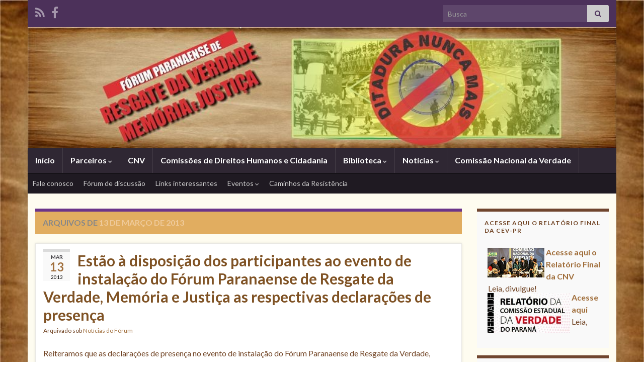

--- FILE ---
content_type: text/html; charset=UTF-8
request_url: https://forumverdade.ufpr.br/blog/2013/03/13/
body_size: 18124
content:
<!DOCTYPE html><!--[if IE 7]>
<html class="ie ie7" lang="pt-BR" prefix="og: http://ogp.me/ns#">
<![endif]-->
<!--[if IE 8]>
<html class="ie ie8" lang="pt-BR" prefix="og: http://ogp.me/ns#">
<![endif]-->
<!--[if !(IE 7) & !(IE 8)]><!-->
<html lang="pt-BR" prefix="og: http://ogp.me/ns#">
<!--<![endif]-->
    <head>
        <meta charset="UTF-8">
        <meta http-equiv="X-UA-Compatible" content="IE=edge">
        <meta name="viewport" content="width=device-width, initial-scale=1">
        
<!-- MapPress Easy Google Maps Version:2.95.9 (https://www.mappresspro.com) -->
<title>13 de março de 2013 &#8211; Fórum Paranaense de Resgate da Verdade, Memória e Justiça</title>
<meta name='robots' content='max-image-preview:large' />
	<style>img:is([sizes="auto" i], [sizes^="auto," i]) { contain-intrinsic-size: 3000px 1500px }</style>
	<link rel='dns-prefetch' href='//forumverdade.ufpr.br' />
<link rel="alternate" type="application/rss+xml" title="Feed para Fórum Paranaense de Resgate da Verdade, Memória e Justiça &raquo;" href="https://forumverdade.ufpr.br/feed/" />
<link rel="alternate" type="application/rss+xml" title="Feed de comentários para Fórum Paranaense de Resgate da Verdade, Memória e Justiça &raquo;" href="https://forumverdade.ufpr.br/comments/feed/" />
<script type="text/javascript">
/* <![CDATA[ */
window._wpemojiSettings = {"baseUrl":"https:\/\/s.w.org\/images\/core\/emoji\/16.0.1\/72x72\/","ext":".png","svgUrl":"https:\/\/s.w.org\/images\/core\/emoji\/16.0.1\/svg\/","svgExt":".svg","source":{"concatemoji":"https:\/\/forumverdade.ufpr.br\/wp-includes\/js\/wp-emoji-release.min.js?ver=ae5ee3744ce1adbbd9bb2ca8b971b645"}};
/*! This file is auto-generated */
!function(s,n){var o,i,e;function c(e){try{var t={supportTests:e,timestamp:(new Date).valueOf()};sessionStorage.setItem(o,JSON.stringify(t))}catch(e){}}function p(e,t,n){e.clearRect(0,0,e.canvas.width,e.canvas.height),e.fillText(t,0,0);var t=new Uint32Array(e.getImageData(0,0,e.canvas.width,e.canvas.height).data),a=(e.clearRect(0,0,e.canvas.width,e.canvas.height),e.fillText(n,0,0),new Uint32Array(e.getImageData(0,0,e.canvas.width,e.canvas.height).data));return t.every(function(e,t){return e===a[t]})}function u(e,t){e.clearRect(0,0,e.canvas.width,e.canvas.height),e.fillText(t,0,0);for(var n=e.getImageData(16,16,1,1),a=0;a<n.data.length;a++)if(0!==n.data[a])return!1;return!0}function f(e,t,n,a){switch(t){case"flag":return n(e,"\ud83c\udff3\ufe0f\u200d\u26a7\ufe0f","\ud83c\udff3\ufe0f\u200b\u26a7\ufe0f")?!1:!n(e,"\ud83c\udde8\ud83c\uddf6","\ud83c\udde8\u200b\ud83c\uddf6")&&!n(e,"\ud83c\udff4\udb40\udc67\udb40\udc62\udb40\udc65\udb40\udc6e\udb40\udc67\udb40\udc7f","\ud83c\udff4\u200b\udb40\udc67\u200b\udb40\udc62\u200b\udb40\udc65\u200b\udb40\udc6e\u200b\udb40\udc67\u200b\udb40\udc7f");case"emoji":return!a(e,"\ud83e\udedf")}return!1}function g(e,t,n,a){var r="undefined"!=typeof WorkerGlobalScope&&self instanceof WorkerGlobalScope?new OffscreenCanvas(300,150):s.createElement("canvas"),o=r.getContext("2d",{willReadFrequently:!0}),i=(o.textBaseline="top",o.font="600 32px Arial",{});return e.forEach(function(e){i[e]=t(o,e,n,a)}),i}function t(e){var t=s.createElement("script");t.src=e,t.defer=!0,s.head.appendChild(t)}"undefined"!=typeof Promise&&(o="wpEmojiSettingsSupports",i=["flag","emoji"],n.supports={everything:!0,everythingExceptFlag:!0},e=new Promise(function(e){s.addEventListener("DOMContentLoaded",e,{once:!0})}),new Promise(function(t){var n=function(){try{var e=JSON.parse(sessionStorage.getItem(o));if("object"==typeof e&&"number"==typeof e.timestamp&&(new Date).valueOf()<e.timestamp+604800&&"object"==typeof e.supportTests)return e.supportTests}catch(e){}return null}();if(!n){if("undefined"!=typeof Worker&&"undefined"!=typeof OffscreenCanvas&&"undefined"!=typeof URL&&URL.createObjectURL&&"undefined"!=typeof Blob)try{var e="postMessage("+g.toString()+"("+[JSON.stringify(i),f.toString(),p.toString(),u.toString()].join(",")+"));",a=new Blob([e],{type:"text/javascript"}),r=new Worker(URL.createObjectURL(a),{name:"wpTestEmojiSupports"});return void(r.onmessage=function(e){c(n=e.data),r.terminate(),t(n)})}catch(e){}c(n=g(i,f,p,u))}t(n)}).then(function(e){for(var t in e)n.supports[t]=e[t],n.supports.everything=n.supports.everything&&n.supports[t],"flag"!==t&&(n.supports.everythingExceptFlag=n.supports.everythingExceptFlag&&n.supports[t]);n.supports.everythingExceptFlag=n.supports.everythingExceptFlag&&!n.supports.flag,n.DOMReady=!1,n.readyCallback=function(){n.DOMReady=!0}}).then(function(){return e}).then(function(){var e;n.supports.everything||(n.readyCallback(),(e=n.source||{}).concatemoji?t(e.concatemoji):e.wpemoji&&e.twemoji&&(t(e.twemoji),t(e.wpemoji)))}))}((window,document),window._wpemojiSettings);
/* ]]> */
</script>
<style id='wp-emoji-styles-inline-css' type='text/css'>

	img.wp-smiley, img.emoji {
		display: inline !important;
		border: none !important;
		box-shadow: none !important;
		height: 1em !important;
		width: 1em !important;
		margin: 0 0.07em !important;
		vertical-align: -0.1em !important;
		background: none !important;
		padding: 0 !important;
	}
</style>
<link rel='stylesheet' id='wp-block-library-css' href='https://forumverdade.ufpr.br/wp-includes/css/dist/block-library/style.min.css?ver=ae5ee3744ce1adbbd9bb2ca8b971b645' type='text/css' media='all' />
<style id='classic-theme-styles-inline-css' type='text/css'>
/*! This file is auto-generated */
.wp-block-button__link{color:#fff;background-color:#32373c;border-radius:9999px;box-shadow:none;text-decoration:none;padding:calc(.667em + 2px) calc(1.333em + 2px);font-size:1.125em}.wp-block-file__button{background:#32373c;color:#fff;text-decoration:none}
</style>
<link rel='stylesheet' id='mappress-leaflet-css' href='https://forumverdade.ufpr.br/wp-content/plugins/mappress-google-maps-for-wordpress/lib/leaflet/leaflet.css?ver=1.7.1' type='text/css' media='all' />
<link rel='stylesheet' id='mappress-css' href='https://forumverdade.ufpr.br/wp-content/plugins/mappress-google-maps-for-wordpress/css/mappress.css?ver=2.95.9' type='text/css' media='all' />
<link rel='stylesheet' id='gutenberg-pdfjs-style-css' href='https://forumverdade.ufpr.br/wp-content/plugins/pdfjs-viewer-shortcode/inc/../blocks/build/style-index.css?ver=1765421870' type='text/css' media='all' />
<style id='global-styles-inline-css' type='text/css'>
:root{--wp--preset--aspect-ratio--square: 1;--wp--preset--aspect-ratio--4-3: 4/3;--wp--preset--aspect-ratio--3-4: 3/4;--wp--preset--aspect-ratio--3-2: 3/2;--wp--preset--aspect-ratio--2-3: 2/3;--wp--preset--aspect-ratio--16-9: 16/9;--wp--preset--aspect-ratio--9-16: 9/16;--wp--preset--color--black: #000000;--wp--preset--color--cyan-bluish-gray: #abb8c3;--wp--preset--color--white: #ffffff;--wp--preset--color--pale-pink: #f78da7;--wp--preset--color--vivid-red: #cf2e2e;--wp--preset--color--luminous-vivid-orange: #ff6900;--wp--preset--color--luminous-vivid-amber: #fcb900;--wp--preset--color--light-green-cyan: #7bdcb5;--wp--preset--color--vivid-green-cyan: #00d084;--wp--preset--color--pale-cyan-blue: #8ed1fc;--wp--preset--color--vivid-cyan-blue: #0693e3;--wp--preset--color--vivid-purple: #9b51e0;--wp--preset--gradient--vivid-cyan-blue-to-vivid-purple: linear-gradient(135deg,rgba(6,147,227,1) 0%,rgb(155,81,224) 100%);--wp--preset--gradient--light-green-cyan-to-vivid-green-cyan: linear-gradient(135deg,rgb(122,220,180) 0%,rgb(0,208,130) 100%);--wp--preset--gradient--luminous-vivid-amber-to-luminous-vivid-orange: linear-gradient(135deg,rgba(252,185,0,1) 0%,rgba(255,105,0,1) 100%);--wp--preset--gradient--luminous-vivid-orange-to-vivid-red: linear-gradient(135deg,rgba(255,105,0,1) 0%,rgb(207,46,46) 100%);--wp--preset--gradient--very-light-gray-to-cyan-bluish-gray: linear-gradient(135deg,rgb(238,238,238) 0%,rgb(169,184,195) 100%);--wp--preset--gradient--cool-to-warm-spectrum: linear-gradient(135deg,rgb(74,234,220) 0%,rgb(151,120,209) 20%,rgb(207,42,186) 40%,rgb(238,44,130) 60%,rgb(251,105,98) 80%,rgb(254,248,76) 100%);--wp--preset--gradient--blush-light-purple: linear-gradient(135deg,rgb(255,206,236) 0%,rgb(152,150,240) 100%);--wp--preset--gradient--blush-bordeaux: linear-gradient(135deg,rgb(254,205,165) 0%,rgb(254,45,45) 50%,rgb(107,0,62) 100%);--wp--preset--gradient--luminous-dusk: linear-gradient(135deg,rgb(255,203,112) 0%,rgb(199,81,192) 50%,rgb(65,88,208) 100%);--wp--preset--gradient--pale-ocean: linear-gradient(135deg,rgb(255,245,203) 0%,rgb(182,227,212) 50%,rgb(51,167,181) 100%);--wp--preset--gradient--electric-grass: linear-gradient(135deg,rgb(202,248,128) 0%,rgb(113,206,126) 100%);--wp--preset--gradient--midnight: linear-gradient(135deg,rgb(2,3,129) 0%,rgb(40,116,252) 100%);--wp--preset--font-size--small: 14px;--wp--preset--font-size--medium: 20px;--wp--preset--font-size--large: 20px;--wp--preset--font-size--x-large: 42px;--wp--preset--font-size--tiny: 10px;--wp--preset--font-size--regular: 16px;--wp--preset--font-size--larger: 26px;--wp--preset--spacing--20: 0.44rem;--wp--preset--spacing--30: 0.67rem;--wp--preset--spacing--40: 1rem;--wp--preset--spacing--50: 1.5rem;--wp--preset--spacing--60: 2.25rem;--wp--preset--spacing--70: 3.38rem;--wp--preset--spacing--80: 5.06rem;--wp--preset--shadow--natural: 6px 6px 9px rgba(0, 0, 0, 0.2);--wp--preset--shadow--deep: 12px 12px 50px rgba(0, 0, 0, 0.4);--wp--preset--shadow--sharp: 6px 6px 0px rgba(0, 0, 0, 0.2);--wp--preset--shadow--outlined: 6px 6px 0px -3px rgba(255, 255, 255, 1), 6px 6px rgba(0, 0, 0, 1);--wp--preset--shadow--crisp: 6px 6px 0px rgba(0, 0, 0, 1);}:where(.is-layout-flex){gap: 0.5em;}:where(.is-layout-grid){gap: 0.5em;}body .is-layout-flex{display: flex;}.is-layout-flex{flex-wrap: wrap;align-items: center;}.is-layout-flex > :is(*, div){margin: 0;}body .is-layout-grid{display: grid;}.is-layout-grid > :is(*, div){margin: 0;}:where(.wp-block-columns.is-layout-flex){gap: 2em;}:where(.wp-block-columns.is-layout-grid){gap: 2em;}:where(.wp-block-post-template.is-layout-flex){gap: 1.25em;}:where(.wp-block-post-template.is-layout-grid){gap: 1.25em;}.has-black-color{color: var(--wp--preset--color--black) !important;}.has-cyan-bluish-gray-color{color: var(--wp--preset--color--cyan-bluish-gray) !important;}.has-white-color{color: var(--wp--preset--color--white) !important;}.has-pale-pink-color{color: var(--wp--preset--color--pale-pink) !important;}.has-vivid-red-color{color: var(--wp--preset--color--vivid-red) !important;}.has-luminous-vivid-orange-color{color: var(--wp--preset--color--luminous-vivid-orange) !important;}.has-luminous-vivid-amber-color{color: var(--wp--preset--color--luminous-vivid-amber) !important;}.has-light-green-cyan-color{color: var(--wp--preset--color--light-green-cyan) !important;}.has-vivid-green-cyan-color{color: var(--wp--preset--color--vivid-green-cyan) !important;}.has-pale-cyan-blue-color{color: var(--wp--preset--color--pale-cyan-blue) !important;}.has-vivid-cyan-blue-color{color: var(--wp--preset--color--vivid-cyan-blue) !important;}.has-vivid-purple-color{color: var(--wp--preset--color--vivid-purple) !important;}.has-black-background-color{background-color: var(--wp--preset--color--black) !important;}.has-cyan-bluish-gray-background-color{background-color: var(--wp--preset--color--cyan-bluish-gray) !important;}.has-white-background-color{background-color: var(--wp--preset--color--white) !important;}.has-pale-pink-background-color{background-color: var(--wp--preset--color--pale-pink) !important;}.has-vivid-red-background-color{background-color: var(--wp--preset--color--vivid-red) !important;}.has-luminous-vivid-orange-background-color{background-color: var(--wp--preset--color--luminous-vivid-orange) !important;}.has-luminous-vivid-amber-background-color{background-color: var(--wp--preset--color--luminous-vivid-amber) !important;}.has-light-green-cyan-background-color{background-color: var(--wp--preset--color--light-green-cyan) !important;}.has-vivid-green-cyan-background-color{background-color: var(--wp--preset--color--vivid-green-cyan) !important;}.has-pale-cyan-blue-background-color{background-color: var(--wp--preset--color--pale-cyan-blue) !important;}.has-vivid-cyan-blue-background-color{background-color: var(--wp--preset--color--vivid-cyan-blue) !important;}.has-vivid-purple-background-color{background-color: var(--wp--preset--color--vivid-purple) !important;}.has-black-border-color{border-color: var(--wp--preset--color--black) !important;}.has-cyan-bluish-gray-border-color{border-color: var(--wp--preset--color--cyan-bluish-gray) !important;}.has-white-border-color{border-color: var(--wp--preset--color--white) !important;}.has-pale-pink-border-color{border-color: var(--wp--preset--color--pale-pink) !important;}.has-vivid-red-border-color{border-color: var(--wp--preset--color--vivid-red) !important;}.has-luminous-vivid-orange-border-color{border-color: var(--wp--preset--color--luminous-vivid-orange) !important;}.has-luminous-vivid-amber-border-color{border-color: var(--wp--preset--color--luminous-vivid-amber) !important;}.has-light-green-cyan-border-color{border-color: var(--wp--preset--color--light-green-cyan) !important;}.has-vivid-green-cyan-border-color{border-color: var(--wp--preset--color--vivid-green-cyan) !important;}.has-pale-cyan-blue-border-color{border-color: var(--wp--preset--color--pale-cyan-blue) !important;}.has-vivid-cyan-blue-border-color{border-color: var(--wp--preset--color--vivid-cyan-blue) !important;}.has-vivid-purple-border-color{border-color: var(--wp--preset--color--vivid-purple) !important;}.has-vivid-cyan-blue-to-vivid-purple-gradient-background{background: var(--wp--preset--gradient--vivid-cyan-blue-to-vivid-purple) !important;}.has-light-green-cyan-to-vivid-green-cyan-gradient-background{background: var(--wp--preset--gradient--light-green-cyan-to-vivid-green-cyan) !important;}.has-luminous-vivid-amber-to-luminous-vivid-orange-gradient-background{background: var(--wp--preset--gradient--luminous-vivid-amber-to-luminous-vivid-orange) !important;}.has-luminous-vivid-orange-to-vivid-red-gradient-background{background: var(--wp--preset--gradient--luminous-vivid-orange-to-vivid-red) !important;}.has-very-light-gray-to-cyan-bluish-gray-gradient-background{background: var(--wp--preset--gradient--very-light-gray-to-cyan-bluish-gray) !important;}.has-cool-to-warm-spectrum-gradient-background{background: var(--wp--preset--gradient--cool-to-warm-spectrum) !important;}.has-blush-light-purple-gradient-background{background: var(--wp--preset--gradient--blush-light-purple) !important;}.has-blush-bordeaux-gradient-background{background: var(--wp--preset--gradient--blush-bordeaux) !important;}.has-luminous-dusk-gradient-background{background: var(--wp--preset--gradient--luminous-dusk) !important;}.has-pale-ocean-gradient-background{background: var(--wp--preset--gradient--pale-ocean) !important;}.has-electric-grass-gradient-background{background: var(--wp--preset--gradient--electric-grass) !important;}.has-midnight-gradient-background{background: var(--wp--preset--gradient--midnight) !important;}.has-small-font-size{font-size: var(--wp--preset--font-size--small) !important;}.has-medium-font-size{font-size: var(--wp--preset--font-size--medium) !important;}.has-large-font-size{font-size: var(--wp--preset--font-size--large) !important;}.has-x-large-font-size{font-size: var(--wp--preset--font-size--x-large) !important;}
:where(.wp-block-post-template.is-layout-flex){gap: 1.25em;}:where(.wp-block-post-template.is-layout-grid){gap: 1.25em;}
:where(.wp-block-columns.is-layout-flex){gap: 2em;}:where(.wp-block-columns.is-layout-grid){gap: 2em;}
:root :where(.wp-block-pullquote){font-size: 1.5em;line-height: 1.6;}
</style>
<link rel='stylesheet' id='contact-form-7-css' href='https://forumverdade.ufpr.br/wp-content/plugins/contact-form-7/includes/css/styles.css?ver=6.1.4' type='text/css' media='all' />
<link rel='stylesheet' id='prtfl_stylesheet-css' href='https://forumverdade.ufpr.br/wp-content/plugins/portfolio/css/style.css?ver=2.58' type='text/css' media='all' />
<link rel='stylesheet' id='prtfl_lightbox_stylesheet-css' href='https://forumverdade.ufpr.br/wp-content/plugins/portfolio/fancybox/jquery.fancybox.min.css?ver=2.58' type='text/css' media='all' />
<link rel='stylesheet' id='simple-contact-form-css' href='https://forumverdade.ufpr.br/wp-content/plugins/simple-contact-form/style.css?ver=ae5ee3744ce1adbbd9bb2ca8b971b645' type='text/css' media='all' />
<link rel='stylesheet' id='social-widget-css' href='https://forumverdade.ufpr.br/wp-content/plugins/social-media-widget/social_widget.css?ver=ae5ee3744ce1adbbd9bb2ca8b971b645' type='text/css' media='all' />
<link rel='stylesheet' id='prettyPhoto_stylesheet-css' href='https://forumverdade.ufpr.br/wp-content/plugins/wp-easy-gallery/css/prettyPhoto.css?ver=ae5ee3744ce1adbbd9bb2ca8b971b645' type='text/css' media='all' />
<link rel='stylesheet' id='easy-gallery-style-css' href='https://forumverdade.ufpr.br/wp-content/plugins/wp-easy-gallery/css/default.css?ver=ae5ee3744ce1adbbd9bb2ca8b971b645' type='text/css' media='all' />
<link rel='stylesheet' id='bootstrap-css' href='https://forumverdade.ufpr.br/wp-content/themes/graphene/bootstrap/css/bootstrap.min.css?ver=ae5ee3744ce1adbbd9bb2ca8b971b645' type='text/css' media='all' />
<link rel='stylesheet' id='font-awesome-css' href='https://forumverdade.ufpr.br/wp-content/plugins/elementor/assets/lib/font-awesome/css/font-awesome.min.css?ver=4.7.0' type='text/css' media='all' />
<link rel='stylesheet' id='graphene-css' href='https://forumverdade.ufpr.br/wp-content/themes/graphene/style.css?ver=2.9.4' type='text/css' media='screen' />
<link rel='stylesheet' id='graphene-responsive-css' href='https://forumverdade.ufpr.br/wp-content/themes/graphene/responsive.css?ver=2.9.4' type='text/css' media='all' />
<link rel='stylesheet' id='graphene-blocks-css' href='https://forumverdade.ufpr.br/wp-content/themes/graphene/blocks.css?ver=2.9.4' type='text/css' media='all' />
<link rel='stylesheet' id='wp-pagenavi-css' href='https://forumverdade.ufpr.br/wp-content/plugins/wp-pagenavi/pagenavi-css.css?ver=2.70' type='text/css' media='all' />
<script type="text/javascript" src="https://forumverdade.ufpr.br/wp-content/plugins/excellent-transition-gallery/javascript.js?ver=ae5ee3744ce1adbbd9bb2ca8b971b645" id="etgwtlt-js-js"></script>
<script type="text/javascript" src="https://forumverdade.ufpr.br/wp-content/plugins/information-reel/information-reel.js?ver=ae5ee3744ce1adbbd9bb2ca8b971b645" id="information-reel-js"></script>
<script type="text/javascript" src="https://forumverdade.ufpr.br/wp-includes/js/jquery/jquery.min.js?ver=3.7.1" id="jquery-core-js"></script>
<script type="text/javascript" src="https://forumverdade.ufpr.br/wp-includes/js/jquery/jquery-migrate.min.js?ver=3.4.1" id="jquery-migrate-js"></script>
<script type="text/javascript" src="https://forumverdade.ufpr.br/wp-content/plugins/new-simple-gallery/new-simple-gallery.js?ver=ae5ee3744ce1adbbd9bb2ca8b971b645" id="new-simple-gallery-js"></script>
<script type="text/javascript" src="https://forumverdade.ufpr.br/wp-content/plugins/simple-contact-form/simple-contact-form.js?ver=ae5ee3744ce1adbbd9bb2ca8b971b645" id="simple-contact-form-js"></script>
<script type="text/javascript" src="https://forumverdade.ufpr.br/wp-content/plugins/wp-easy-gallery/js/jquery.prettyPhoto.js?ver=ae5ee3744ce1adbbd9bb2ca8b971b645" id="prettyPhoto-js"></script>
<script defer type="text/javascript" src="https://forumverdade.ufpr.br/wp-content/themes/graphene/bootstrap/js/bootstrap.min.js?ver=2.9.4" id="bootstrap-js"></script>
<script defer type="text/javascript" src="https://forumverdade.ufpr.br/wp-content/themes/graphene/js/bootstrap-hover-dropdown/bootstrap-hover-dropdown.min.js?ver=2.9.4" id="bootstrap-hover-dropdown-js"></script>
<script defer type="text/javascript" src="https://forumverdade.ufpr.br/wp-content/themes/graphene/js/bootstrap-submenu/bootstrap-submenu.min.js?ver=2.9.4" id="bootstrap-submenu-js"></script>
<script defer type="text/javascript" src="https://forumverdade.ufpr.br/wp-content/themes/graphene/js/jquery.infinitescroll.min.js?ver=2.9.4" id="infinite-scroll-js"></script>
<script type="text/javascript" id="graphene-js-extra">
/* <![CDATA[ */
var grapheneJS = {"siteurl":"https:\/\/forumverdade.ufpr.br","ajaxurl":"https:\/\/forumverdade.ufpr.br\/wp-admin\/admin-ajax.php","templateUrl":"https:\/\/forumverdade.ufpr.br\/wp-content\/themes\/graphene","isSingular":"","enableStickyMenu":"","shouldShowComments":"","commentsOrder":"newest","sliderDisable":"","sliderInterval":"7000","infScrollBtnLbl":"Carregar mais","infScrollOn":"1","infScrollCommentsOn":"","totalPosts":"1","postsPerPage":"10","isPageNavi":"1","infScrollMsgText":"Carregando window.grapheneInfScrollItemsPerPage de window.grapheneInfScrollItemsLeft itens restantes ...","infScrollMsgTextPlural":"Carregando window.grapheneInfScrollItemsPerPage de window.grapheneInfScrollItemsLeft itens restantes ...","infScrollFinishedText":"Tudo carregado!","commentsPerPage":"50","totalComments":"0","infScrollCommentsMsg":"Coletando window.grapheneInfScrollCommentsPerPage de window.grapheneInfScrollCommentsLeft coment\u00e1rios faltando ...","infScrollCommentsMsgPlural":"Coletando window.grapheneInfScrollCommentsPerPage de window.grapheneInfScrollCommentsLeft coment\u00e1rios faltando ...","infScrollCommentsFinishedMsg":"Todos os coment\u00e1rios carregados!","disableLiveSearch":"1","txtNoResult":"Nenhum resultado encontrado.","isMasonry":""};
/* ]]> */
</script>
<script defer type="text/javascript" src="https://forumverdade.ufpr.br/wp-content/themes/graphene/js/graphene.js?ver=2.9.4" id="graphene-js"></script>
<link rel="https://api.w.org/" href="https://forumverdade.ufpr.br/wp-json/" /><link rel="EditURI" type="application/rsd+xml" title="RSD" href="https://forumverdade.ufpr.br/xmlrpc.php?rsd" />

<!-- WP Easy Gallery -->
<style>.wp-easy-gallery img {}</style>		<script>
		   WebFontConfig = {
		      google: { 
		      	families: ["Lato:400,400i,700,700i&display=swap"]		      }
		   };

		   (function(d) {
		      var wf = d.createElement('script'), s = d.scripts[0];
		      wf.src = 'https://ajax.googleapis.com/ajax/libs/webfont/1.6.26/webfont.js';
		      wf.async = true;
		      s.parentNode.insertBefore(wf, s);
		   })(document);
		</script>
	<style type="text/css">
#content, body > .container > .panel-layout, #header {background-color: #fefcf0}.entry-footer {border-color: #ffffff}body, blockquote p {color: #704323}.post-title, .post-title a, .post-title a:hover, .post-title a:visited {color: #7f5224}a, .post .date .day, .pagination>li>a, .pagination>li>a:hover, .pagination>li>span, #comments > h4.current a, #comments > h4.current a .fa, .post-nav-top p, .post-nav-top a, .autocomplete-suggestions strong {color: #a06e3b}a:focus, a:hover, .post-nav-top a:hover {color: #664f38}.sidebar .sidebar-wrap {background-color: #f9f9f9; border-color: #70452e}.btn, .btn:focus, .btn:hover, .btn a, .Button, .colour-preview .button, input[type="submit"], button[type="submit"], #commentform #submit, .wpsc_buy_button, #back-to-top, .wp-block-button .wp-block-button__link:not(.has-background) {background: #af6546; color: #ffffff} .wp-block-button.is-style-outline .wp-block-button__link {background:transparent; border-color: #af6546}.btn.btn-outline, .btn.btn-outline:hover {color: #af6546;border-color: #af6546}.label-primary, .pagination>.active>a, .pagination>.active>a:focus, .pagination>.active>a:hover, .pagination>.active>span, .pagination>.active>span:focus, .pagination>.active>span:hover, .list-group-item.parent, .list-group-item.parent:focus, .list-group-item.parent:hover {background: #dd9933; border-color: #dd9933; color: #ffffff}.post-nav-top, .archive-title, .page-title, .term-desc, .breadcrumb {background-color: #e1ad60; border-color: #6b3589}.archive-title span {color: #efca9a}#comments .comment, #comments .pingback, #comments .trackback {background-color: #f3fedd; border-color: #eeeeee; box-shadow: 0 0 3px #eeeeee; box-shadow: 0 0 3px rgba(238,238,238,0.05); color: #4a474b}#comments ol.children li.bypostauthor, #comments li.bypostauthor.comment {border-color: #906731}.header_title, .header_title a, .header_title a:visited, .header_title a:hover, .header_desc {color:#blank}.entry-content, .sidebar, .comment-entry{ color:#704323; }.carousel, .carousel .item{height:400px}@media (max-width: 991px) {.carousel, .carousel .item{height:250px}}#header{max-height:240px}.post-title, .post-title a, .post-title a:hover, .post-title a:visited{ color: #7f5224 }
</style>
<meta name="generator" content="Elementor 3.34.1; features: additional_custom_breakpoints; settings: css_print_method-external, google_font-enabled, font_display-auto">
			<style>
				.e-con.e-parent:nth-of-type(n+4):not(.e-lazyloaded):not(.e-no-lazyload),
				.e-con.e-parent:nth-of-type(n+4):not(.e-lazyloaded):not(.e-no-lazyload) * {
					background-image: none !important;
				}
				@media screen and (max-height: 1024px) {
					.e-con.e-parent:nth-of-type(n+3):not(.e-lazyloaded):not(.e-no-lazyload),
					.e-con.e-parent:nth-of-type(n+3):not(.e-lazyloaded):not(.e-no-lazyload) * {
						background-image: none !important;
					}
				}
				@media screen and (max-height: 640px) {
					.e-con.e-parent:nth-of-type(n+2):not(.e-lazyloaded):not(.e-no-lazyload),
					.e-con.e-parent:nth-of-type(n+2):not(.e-lazyloaded):not(.e-no-lazyload) * {
						background-image: none !important;
					}
				}
			</style>
			<style type="text/css" id="custom-background-css">
body.custom-background { background-image: url("https://forumverdade.ufpr.br/wp-content/uploads/fundo.jpg"); background-position: center top; background-size: contain; background-repeat: repeat; background-attachment: scroll; }
</style>
	<link rel="icon" href="https://forumverdade.ufpr.br/wp-content/uploads/cropped-logoforum2-32x32.jpg" sizes="32x32" />
<link rel="icon" href="https://forumverdade.ufpr.br/wp-content/uploads/cropped-logoforum2-192x192.jpg" sizes="192x192" />
<link rel="apple-touch-icon" href="https://forumverdade.ufpr.br/wp-content/uploads/cropped-logoforum2-180x180.jpg" />
<meta name="msapplication-TileImage" content="https://forumverdade.ufpr.br/wp-content/uploads/cropped-logoforum2-270x270.jpg" />
    <!-- BEGIN Google Analytics script -->
    	    <!-- END Google Analytics script -->
        </head>
    <body class="archive date custom-background wp-embed-responsive wp-theme-graphene prtfl_graphene-theme metaslider-plugin layout-boxed two_col_left two-columns have-secondary-menu unequal-content-bgs elementor-default elementor-kit-6169">
        
        <div class="container boxed-wrapper">
            
                            <div id="top-bar" class="row clearfix top-bar ">
                    
                                                    
                            <div class="col-md-12 top-bar-items">
                                
                                                                                                    	<ul class="social-profiles">
							
			            <li class="social-profile social-profile-rss">
			            	<a href="https://forumverdade.ufpr.br/feed/" title="Subscribe to Fórum Paranaense de Resgate da Verdade, Memória e Justiça&#039;s RSS feed" id="social-id-1" class="mysocial social-rss" target="_blank">
			            				                            <i class="fa fa-rss"></i>
		                        			            	</a>
			            </li>
		            
		    						
			            <li class="social-profile social-profile-facebook">
			            	<a href="http://www.facebook.com/pages/F%C3%B3rum-Paranaense-de-Resgate-da-Verdade-Mem%C3%B3ria-e-Justi%C3%A7a/412807195407712" title="Facebook" id="social-id-2" class="mysocial social-facebook" target="_blank">
			            				                            <i class="fa fa-facebook"></i>
		                        			            	</a>
			            </li>
		            
		    	    </ul>
                                    
                                                                    <button type="button" class="search-toggle navbar-toggle collapsed" data-toggle="collapse" data-target="#top_search">
                                        <span class="sr-only">Alternar formulário de pesquisa</span>
                                        <i class="fa fa-search-plus"></i>
                                    </button>

                                    <div id="top_search" class="top-search-form">
                                        <form class="searchform" method="get" action="https://forumverdade.ufpr.br">
	<div class="input-group">
		<div class="form-group live-search-input">
			<label for="s" class="screen-reader-text">Search for:</label>
		    <input type="text" id="s" name="s" class="form-control" placeholder="Busca">
		    		</div>
	    <span class="input-group-btn">
	    	<button class="btn btn-default" type="submit"><i class="fa fa-search"></i></button>
	    </span>
    </div>
    </form>                                                                            </div>
                                
                                                            </div>

                        
                                    </div>
            

            <div id="header" class="row">

                <img fetchpriority="high" width="965" height="198" src="https://forumverdade.ufpr.br/wp-content/uploads/cropped-cabeca-2.jpg" class="attachment-1170x240 size-1170x240" alt="cropped-cabeca-2.jpg" title="cropped-cabeca-2.jpg" decoding="async" srcset="https://forumverdade.ufpr.br/wp-content/uploads/cropped-cabeca-2.jpg 965w, https://forumverdade.ufpr.br/wp-content/uploads/cropped-cabeca-2-300x61.jpg 300w" sizes="(max-width: 965px) 100vw, 965px" />                
                                    <a href="https://forumverdade.ufpr.br" id="header_img_link" title="Voltar à página inicial">&nbsp;</a>                            </div>


                        <nav class="navbar row navbar-inverse">

                <div class="navbar-header align-center">
                		                    <button type="button" class="navbar-toggle collapsed" data-toggle="collapse" data-target="#header-menu-wrap, #secondary-menu-wrap">
	                        <span class="sr-only">Alternar navegação</span>
	                        <span class="icon-bar"></span>
	                        <span class="icon-bar"></span>
	                        <span class="icon-bar"></span>
	                    </button>
                	                    
                    
                                            <p class="header_title mobile-only">
                            <a href="https://forumverdade.ufpr.br" title="Voltar à página inicial">                                Fórum Paranaense de Resgate da Verdade, Memória e Justiça                            </a>                        </p>
                    
                                            
                                    </div>

                                    <div class="collapse navbar-collapse" id="header-menu-wrap">

            			<ul id="header-menu" class="nav navbar-nav flip"><li id="menu-item-145" class="menu-item menu-item-type-post_type menu-item-object-page menu-item-home menu-item-145"><a href="https://forumverdade.ufpr.br/">Início</a></li>
<li id="menu-item-144" class="menu-item menu-item-type-post_type menu-item-object-page menu-item-has-children menu-item-144"><a href="https://forumverdade.ufpr.br/sobre/parceiros-2/" class="dropdown-toggle" data-toggle="dropdown" data-submenu="1" data-depth="10" data-hover="dropdown" data-delay="0">Parceiros <i class="fa fa-chevron-down"></i></a>
<ul class="dropdown-menu">
	<li id="menu-item-2108" class="menu-item menu-item-type-post_type menu-item-object-page menu-item-2108"><a href="https://forumverdade.ufpr.br/cadastro-de-contatos-do-forum-paranaense-de-resgate-da-verdade-memoria-e-justica-2/">Cadastro de contatos do Fórum Paranaense de Resgate da Verdade, Memória e Justiça</a></li>
</ul>
</li>
<li id="menu-item-569" class="menu-item menu-item-type-post_type menu-item-object-page menu-item-569"><a href="https://forumverdade.ufpr.br/sobre/comissao-da-verdade/">CNV</a></li>
<li id="menu-item-581" class="menu-item menu-item-type-post_type menu-item-object-page menu-item-581"><a href="https://forumverdade.ufpr.br/sobre/comissoes-de-direitos-humanos-e-cidadania/" title="Assembléia Legislativa do Paraná">Comissões de Direitos Humanos e Cidadania</a></li>
<li id="menu-item-136" class="menu-item menu-item-type-post_type menu-item-object-page menu-item-has-children menu-item-136"><a href="https://forumverdade.ufpr.br/biblioteca/" class="dropdown-toggle" data-toggle="dropdown" data-submenu="1" data-depth="10" data-hover="dropdown" data-delay="0">Biblioteca <i class="fa fa-chevron-down"></i></a>
<ul class="dropdown-menu">
	<li id="menu-item-137" class="menu-item menu-item-type-post_type menu-item-object-page menu-item-has-children menu-item-137 dropdown-submenu"><a href="https://forumverdade.ufpr.br/biblioteca/legislacao/">Legislação <i class="fa fa-chevron-right"></i></a>
	<ul class="dropdown-menu">
		<li id="menu-item-140" class="menu-item menu-item-type-post_type menu-item-object-page menu-item-140"><a href="https://forumverdade.ufpr.br/biblioteca/legislacao/leis/">Federal</a></li>
		<li id="menu-item-139" class="menu-item menu-item-type-post_type menu-item-object-page menu-item-139"><a href="https://forumverdade.ufpr.br/biblioteca/legislacao/leis-estaduais/">Estadual</a></li>
		<li id="menu-item-138" class="menu-item menu-item-type-post_type menu-item-object-page menu-item-138"><a href="https://forumverdade.ufpr.br/biblioteca/legislacao/leis-municipais/">Municipal</a></li>
	</ul>
</li>
	<li id="menu-item-216" class="menu-item menu-item-type-post_type menu-item-object-page menu-item-216"><a href="https://forumverdade.ufpr.br/biblioteca/publicacoes/">Publicações</a></li>
	<li id="menu-item-223" class="menu-item menu-item-type-post_type menu-item-object-page menu-item-223"><a href="https://forumverdade.ufpr.br/biblioteca/imagens/">Imagens</a></li>
	<li id="menu-item-868" class="menu-item menu-item-type-post_type menu-item-object-page menu-item-868"><a href="https://forumverdade.ufpr.br/biblioteca/audios-2/">Áudios</a></li>
	<li id="menu-item-218" class="menu-item menu-item-type-post_type menu-item-object-page menu-item-218"><a href="https://forumverdade.ufpr.br/biblioteca/videos/">Vídeos</a></li>
</ul>
</li>
<li id="menu-item-142" class="menu-item menu-item-type-post_type menu-item-object-page current_page_parent menu-item-has-children menu-item-142"><a href="https://forumverdade.ufpr.br/post-do-forum/" class="dropdown-toggle" data-toggle="dropdown" data-submenu="1" data-depth="10" data-hover="dropdown" data-delay="0">Notícias <i class="fa fa-chevron-down"></i></a>
<ul class="dropdown-menu">
	<li id="menu-item-316" class="menu-item menu-item-type-taxonomy menu-item-object-category menu-item-316"><a href="https://forumverdade.ufpr.br/blog/category/noticias/noticias-do-forum/" class="has-desc">Notícias do Fórum <span class="desc">Noticias publicadas pelo Fórum Paranaense de Resgate da Verdade, Memória e Justiça.</span></a></li>
	<li id="menu-item-315" class="menu-item menu-item-type-taxonomy menu-item-object-category menu-item-315"><a href="https://forumverdade.ufpr.br/blog/category/noticias/noticias-na-imprensa/" class="has-desc">Notícias na Imprensa <span class="desc">Notícias publicadas em jornais, revistas, sites, blogs e demais meios de comunicação.</span></a></li>
</ul>
</li>
<li id="menu-item-1468" class="menu-item menu-item-type-custom menu-item-object-custom menu-item-1468"><a href="http://www.cnv.gov.br" title="_blank">Comissão Nacional da Verdade</a></li>
</ul>                        
            			                        
                                            </div>
                
                                    <div id="secondary-menu-wrap" class="collapse navbar-collapse">
                                                <ul id="secondary-menu" class="nav navbar-nav flip"><li id="menu-item-3827" class="menu-item menu-item-type-post_type menu-item-object-page menu-item-3827"><a href="https://forumverdade.ufpr.br/fale-conosco/">Fale conosco</a></li>
<li id="menu-item-3828" class="menu-item menu-item-type-post_type menu-item-object-page menu-item-3828"><a href="https://forumverdade.ufpr.br/forum-de-discussao/" title="Em breve">Fórum de discussão</a></li>
<li id="menu-item-3829" class="menu-item menu-item-type-post_type menu-item-object-page menu-item-3829"><a href="https://forumverdade.ufpr.br/links-interessantes/">Links interessantes</a></li>
<li id="menu-item-3831" class="menu-item menu-item-type-post_type menu-item-object-page menu-item-has-children menu-item-3831"><a href="https://forumverdade.ufpr.br/eventos/" class="dropdown-toggle" data-toggle="dropdown" data-submenu="1" data-depth="5" data-hover="dropdown" data-delay="0">Eventos <i class="fa fa-chevron-down"></i></a>
<ul class="dropdown-menu">
	<li id="menu-item-4526" class="menu-item menu-item-type-post_type menu-item-object-page menu-item-4526"><a href="https://forumverdade.ufpr.br/descomemoracao-do-golpe-de-1964/">Descomemoração do Golpe de 1964</a></li>
	<li id="menu-item-3834" class="menu-item menu-item-type-custom menu-item-object-custom menu-item-3834"><a href="http://www.fmdh.sdh.gov.br/" title="_blank">Fórum Mundial de Direitos Humanos</a></li>
	<li id="menu-item-3832" class="menu-item menu-item-type-post_type menu-item-object-page menu-item-3832"><a href="https://forumverdade.ufpr.br/eventos/caravana-da-anistia-25-e-26-de-outubro-curitiba-pr/">Caravana da Anistia &#8211; 25 e 26 de outubro &#8211; Curitiba-PR</a></li>
	<li id="menu-item-3833" class="menu-item menu-item-type-post_type menu-item-object-page menu-item-3833"><a href="https://forumverdade.ufpr.br/eventos/plenaria-estadual/">Plenária estadual</a></li>
</ul>
</li>
<li id="menu-item-4527" class="menu-item menu-item-type-custom menu-item-object-custom menu-item-4527"><a href="https://forumverdade.ufpr.br/caminhosdaresistencia">Caminhos da Resistência</a></li>
</ul>                                            </div>
                                    
                            </nav>

            
            <div id="content" class="clearfix hfeed row">
                
                    
                                        
                    <div id="content-main" class="clearfix content-main col-md-9">
                    

    <h1 class="page-title archive-title">
                    Arquivos de <span>13 de março de 2013</span>             </h1>
    
    <div class="entries-wrapper">	
        
                

<div id="post-2712" class="clearfix post post-2712 type-post status-publish format-standard hentry category-noticias-do-forum item-wrap">
		
	<div class="entry clearfix">
    
    			    	<div class="post-date date alpha with-year">
            <p class="default_date">
            	<span class="month">mar</span>
                <span class="day">13</span>
                	                <span class="year">2013</span>
                            </p>
                    </div>
            
		        <h2 class="post-title entry-title">
			<a href="https://forumverdade.ufpr.br/blog/2013/03/13/estao-a-disposicao-dos-participantes-ao-evento-de-instalacao-do-forum-paranaense-de-resgate-da-verdade-memoria-e-justica-as-respectivas-declaracoes-de-presenca/" rel="bookmark" title="Link permanente para Estão à disposição dos participantes ao  evento de instalação do Fórum Paranaense de Resgate da Verdade, Memória e Justiça as respectivas declarações de presença">
				Estão à disposição dos participantes ao  evento de instalação do Fórum Paranaense de Resgate da Verdade, Memória e Justiça as respectivas declarações de presença            </a>
			        </h2>
		
					    <ul class="post-meta entry-meta clearfix">
	    		        <li class="byline">
	        	<span class="entry-cat">Arquivado sob <span class="terms"><a class="term term-category term-7" href="https://forumverdade.ufpr.br/blog/category/noticias/noticias-do-forum/">Notícias do Fórum</a></span></span>	        </li>
	        	        <li class="print-date">
	        	<p class="printonly"><em>13 de março de 2013</em></p>	        </li>
	        	    </ul>
    		
				<div class="entry-content clearfix">
			
													
			
                				                
								<p>Reiteramos que as declarações de presença no evento de instalação do Fórum Paranaense de Resgate da Verdade, Memória e Justiça, ocorrido no dia 12 de abril de 2012, estão à disposição dos participantes na secretaria da Reitoria da UFPR (tel. 3360-5001 ou 3360-5090), rua XV de Novembro, 1299, 1° andar, no horário comercial. Aproveitamos também para &hellip; </p>
<p><a class="more-link btn" href="https://forumverdade.ufpr.br/blog/2013/03/13/estao-a-disposicao-dos-participantes-ao-evento-de-instalacao-do-forum-paranaense-de-resgate-da-verdade-memoria-e-justica-as-respectivas-declaracoes-de-presenca/">Continue lendo</a></p>

						
						
						
		</div>
		
			    <ul class="entry-footer">
	    		        <li class="addthis col-sm-8"><div class="add-this">Estão à disposição dos participantes ao  evento de instalação do Fórum Paranaense de Resgate da Verdade, Memória e Justiça as respectivas declarações de presença</div></li>
	        	    </ul>
    	</div>
</div>

 <p class="printonly"><span class="printonly url"><strong>Link permanente para este artigo: </strong><span>https://forumverdade.ufpr.br/blog/2013/03/13/estao-a-disposicao-dos-participantes-ao-evento-de-instalacao-do-forum-paranaense-de-resgate-da-verdade-memoria-e-justica-as-respectivas-declaracoes-de-presenca/</span></span></p>

    </div>
    
    
  

                </div><!-- #content-main -->
        
            
<div id="sidebar1" class="sidebar sidebar-right widget-area col-md-3">

	
    <div id="informationreel-2" class="sidebar-wrap ir_widget"><h2 class="widget-title">Acesse  aqui o Relatório Final da CEV-PR</h2><style type="text/css">.IR-regimage img {float: left;vertical-align:bottom;padding: 3px;}</style><div style="padding-top:8px;padding-bottom:8px;"><div style="text-align:left;vertical-align:middle;text-decoration: none;overflow: hidden; position: relative; margin-left: 3px; height: 90px;" id="IRHolder"><div class='IR_div' style='height:90px;padding:1px 0px 1px 0px;'><div class='IR-regimage'><a target='_new' href='http://www.cnv.gov.br/'><img src='https://forumverdade.ufpr.br/wp-content/uploads/dilma-cnv-r.jpg' al='' /></a></div><div style='padding-left:4px;'><strong><a target='_new' href='http://www.cnv.gov.br/'>Acesse aqui o Relatório Final da CNV</a></strong></div><div style='padding-left:4px;'>Leia, divulgue!</div></div><div class='IR_div' style='height:90px;padding:1px 0px 1px 0px;'><div class='IR-regimage'><a target='_parent' href='http://www.justica.pr.gov.br/Pagina/Comissao-Estadual-da-Verdade'><img src='https://forumverdade.ufpr.br/wp-content/uploads/relatorio.jpeg' al='' /></a></div><div style='padding-left:4px;'><strong><a target='_parent' href='http://www.justica.pr.gov.br/Pagina/Comissao-Estadual-da-Verdade'>Acesse aqui</a></strong></div><div style='padding-left:4px;'>Leia, contribua !</div></div></div></div><script type="text/javascript">var IR	= new Array();var objIR	= '';var IR_scrollPos 	= '';var IR_numScrolls	= '';var IR_heightOfElm 	= '90';var IR_numberOfElm 	= '2';var IR_speed 		= '2';var IR_waitseconds 	= '2';var IR_scrollOn 	= 'true';function createIRScroll() {IR[0] = '<div class=\'IR_div\' style=\'height:90px;padding:1px 0px 1px 0px;\'><div class=\'IR-regimage\'><a target=\'_new\' href=\'http://www.cnv.gov.br/\'><img src=\'https://forumverdade.ufpr.br/wp-content/uploads/dilma-cnv-r.jpg\' al=\'\' /></a></div><div style=\'padding-left:4px;\'><strong><a target=\'_new\' href=\'http://www.cnv.gov.br/\'>Acesse aqui o Relatório Final da CNV</a></strong></div><div style=\'padding-left:4px;\'>Leia, divulgue!</div></div>'; IR[1] = '<div class=\'IR_div\' style=\'height:90px;padding:1px 0px 1px 0px;\'><div class=\'IR-regimage\'><a target=\'_parent\' href=\'http://www.justica.pr.gov.br/Pagina/Comissao-Estadual-da-Verdade\'><img src=\'https://forumverdade.ufpr.br/wp-content/uploads/relatorio.jpeg\' al=\'\' /></a></div><div style=\'padding-left:4px;\'><strong><a target=\'_parent\' href=\'http://www.justica.pr.gov.br/Pagina/Comissao-Estadual-da-Verdade\'>Acesse aqui</a></strong></div><div style=\'padding-left:4px;\'>Leia, contribua !</div></div>'; objIR	= document.getElementById('IRHolder');objIR.style.height = (IR_numberOfElm * IR_heightOfElm) + 'px';IRContent();}</script><script type="text/javascript">createIRScroll();</script></div><div id="text-8" class="sidebar-wrap widget_text"><h2 class="widget-title">Militares da Democracia &#8211; Os Militares que disseram NÃO</h2>			<div class="textwidget"><iframe src="https://www.youtube.com/embed/6hD8JIHbu3w" frameborder="0" allowfullscreen></iframe></div>
		</div><div id="text-7" class="sidebar-wrap widget_text"><h2 class="widget-title">Relatório final da Comissão da Verdade relata estrutura que colaborava com a ditadura</h2>			<div class="textwidget"><iframe src="https://www.youtube.com/embed/7ZPtaPsWhuU" frameborder="0" allowfullscreen></iframe></div>
		</div><div id="text-5" class="sidebar-wrap widget_text"><h2 class="widget-title">Presidenta Dilma recebe relatório final da Comissão Nacional da Verdade</h2>			<div class="textwidget"><iframe src="//www.youtube.com/embed/0ucjekHUInE" frameborder="0" allowfullscreen></iframe></div>
		</div><div id="text-6" class="sidebar-wrap widget_text"><h2 class="widget-title">Depoimentos: a importância e a relevância do relatório da Comissão Nacional da Verdade</h2>			<div class="textwidget"><iframe src="//www.youtube.com/embed/9sjwP0eelFM" frameborder="0" allowfullscreen></iframe></div>
		</div><div id="calendar-2" class="sidebar-wrap widget_calendar"><h2 class="widget-title">Calendário de Postagens</h2><div id="calendar_wrap" class="calendar_wrap"><table id="wp-calendar" class="wp-calendar-table">
	<caption>março 2013</caption>
	<thead>
	<tr>
		<th scope="col" aria-label="segunda-feira">S</th>
		<th scope="col" aria-label="terça-feira">T</th>
		<th scope="col" aria-label="quarta-feira">Q</th>
		<th scope="col" aria-label="quinta-feira">Q</th>
		<th scope="col" aria-label="sexta-feira">S</th>
		<th scope="col" aria-label="sábado">S</th>
		<th scope="col" aria-label="domingo">D</th>
	</tr>
	</thead>
	<tbody>
	<tr>
		<td colspan="4" class="pad">&nbsp;</td><td>1</td><td>2</td><td>3</td>
	</tr>
	<tr>
		<td><a href="https://forumverdade.ufpr.br/blog/2013/03/04/" aria-label="Posts publicados em 4 de March de 2013">4</a></td><td><a href="https://forumverdade.ufpr.br/blog/2013/03/05/" aria-label="Posts publicados em 5 de March de 2013">5</a></td><td><a href="https://forumverdade.ufpr.br/blog/2013/03/06/" aria-label="Posts publicados em 6 de March de 2013">6</a></td><td>7</td><td>8</td><td>9</td><td>10</td>
	</tr>
	<tr>
		<td>11</td><td><a href="https://forumverdade.ufpr.br/blog/2013/03/12/" aria-label="Posts publicados em 12 de March de 2013">12</a></td><td><a href="https://forumverdade.ufpr.br/blog/2013/03/13/" aria-label="Posts publicados em 13 de March de 2013">13</a></td><td><a href="https://forumverdade.ufpr.br/blog/2013/03/14/" aria-label="Posts publicados em 14 de March de 2013">14</a></td><td><a href="https://forumverdade.ufpr.br/blog/2013/03/15/" aria-label="Posts publicados em 15 de March de 2013">15</a></td><td>16</td><td>17</td>
	</tr>
	<tr>
		<td><a href="https://forumverdade.ufpr.br/blog/2013/03/18/" aria-label="Posts publicados em 18 de March de 2013">18</a></td><td><a href="https://forumverdade.ufpr.br/blog/2013/03/19/" aria-label="Posts publicados em 19 de March de 2013">19</a></td><td>20</td><td>21</td><td><a href="https://forumverdade.ufpr.br/blog/2013/03/22/" aria-label="Posts publicados em 22 de March de 2013">22</a></td><td>23</td><td>24</td>
	</tr>
	<tr>
		<td>25</td><td><a href="https://forumverdade.ufpr.br/blog/2013/03/26/" aria-label="Posts publicados em 26 de March de 2013">26</a></td><td>27</td><td>28</td><td>29</td><td>30</td><td>31</td>
	</tr>
	</tbody>
	</table><nav aria-label="Meses anteriores e seguintes" class="wp-calendar-nav">
		<span class="wp-calendar-nav-prev"><a href="https://forumverdade.ufpr.br/blog/2013/02/">&laquo; fev</a></span>
		<span class="pad">&nbsp;</span>
		<span class="wp-calendar-nav-next"><a href="https://forumverdade.ufpr.br/blog/2013/04/">abr &raquo;</a></span>
	</nav></div></div><div id="archives-2" class="sidebar-wrap widget_archive"><h2 class="widget-title">Arquivos</h2>		<label class="screen-reader-text" for="archives-dropdown-2">Arquivos</label>
		<select id="archives-dropdown-2" name="archive-dropdown">
			
			<option value="">Selecionar o mês</option>
				<option value='https://forumverdade.ufpr.br/blog/2017/11/'> novembro 2017 </option>
	<option value='https://forumverdade.ufpr.br/blog/2017/06/'> junho 2017 </option>
	<option value='https://forumverdade.ufpr.br/blog/2016/08/'> agosto 2016 </option>
	<option value='https://forumverdade.ufpr.br/blog/2016/07/'> julho 2016 </option>
	<option value='https://forumverdade.ufpr.br/blog/2016/06/'> junho 2016 </option>
	<option value='https://forumverdade.ufpr.br/blog/2016/05/'> maio 2016 </option>
	<option value='https://forumverdade.ufpr.br/blog/2016/04/'> abril 2016 </option>
	<option value='https://forumverdade.ufpr.br/blog/2016/03/'> março 2016 </option>
	<option value='https://forumverdade.ufpr.br/blog/2015/09/'> setembro 2015 </option>
	<option value='https://forumverdade.ufpr.br/blog/2015/08/'> agosto 2015 </option>
	<option value='https://forumverdade.ufpr.br/blog/2015/07/'> julho 2015 </option>
	<option value='https://forumverdade.ufpr.br/blog/2015/06/'> junho 2015 </option>
	<option value='https://forumverdade.ufpr.br/blog/2015/05/'> maio 2015 </option>
	<option value='https://forumverdade.ufpr.br/blog/2015/04/'> abril 2015 </option>
	<option value='https://forumverdade.ufpr.br/blog/2015/03/'> março 2015 </option>
	<option value='https://forumverdade.ufpr.br/blog/2015/02/'> fevereiro 2015 </option>
	<option value='https://forumverdade.ufpr.br/blog/2014/12/'> dezembro 2014 </option>
	<option value='https://forumverdade.ufpr.br/blog/2014/11/'> novembro 2014 </option>
	<option value='https://forumverdade.ufpr.br/blog/2014/10/'> outubro 2014 </option>
	<option value='https://forumverdade.ufpr.br/blog/2014/09/'> setembro 2014 </option>
	<option value='https://forumverdade.ufpr.br/blog/2014/08/'> agosto 2014 </option>
	<option value='https://forumverdade.ufpr.br/blog/2014/07/'> julho 2014 </option>
	<option value='https://forumverdade.ufpr.br/blog/2014/06/'> junho 2014 </option>
	<option value='https://forumverdade.ufpr.br/blog/2014/05/'> maio 2014 </option>
	<option value='https://forumverdade.ufpr.br/blog/2014/04/'> abril 2014 </option>
	<option value='https://forumverdade.ufpr.br/blog/2014/03/'> março 2014 </option>
	<option value='https://forumverdade.ufpr.br/blog/2014/02/'> fevereiro 2014 </option>
	<option value='https://forumverdade.ufpr.br/blog/2014/01/'> janeiro 2014 </option>
	<option value='https://forumverdade.ufpr.br/blog/2013/12/'> dezembro 2013 </option>
	<option value='https://forumverdade.ufpr.br/blog/2013/11/'> novembro 2013 </option>
	<option value='https://forumverdade.ufpr.br/blog/2013/10/'> outubro 2013 </option>
	<option value='https://forumverdade.ufpr.br/blog/2013/09/'> setembro 2013 </option>
	<option value='https://forumverdade.ufpr.br/blog/2013/08/'> agosto 2013 </option>
	<option value='https://forumverdade.ufpr.br/blog/2013/07/'> julho 2013 </option>
	<option value='https://forumverdade.ufpr.br/blog/2013/06/'> junho 2013 </option>
	<option value='https://forumverdade.ufpr.br/blog/2013/05/'> maio 2013 </option>
	<option value='https://forumverdade.ufpr.br/blog/2013/04/'> abril 2013 </option>
	<option value='https://forumverdade.ufpr.br/blog/2013/03/' selected='selected'> março 2013 </option>
	<option value='https://forumverdade.ufpr.br/blog/2013/02/'> fevereiro 2013 </option>
	<option value='https://forumverdade.ufpr.br/blog/2013/01/'> janeiro 2013 </option>
	<option value='https://forumverdade.ufpr.br/blog/2012/12/'> dezembro 2012 </option>
	<option value='https://forumverdade.ufpr.br/blog/2012/11/'> novembro 2012 </option>
	<option value='https://forumverdade.ufpr.br/blog/2012/10/'> outubro 2012 </option>
	<option value='https://forumverdade.ufpr.br/blog/2012/09/'> setembro 2012 </option>
	<option value='https://forumverdade.ufpr.br/blog/2012/08/'> agosto 2012 </option>
	<option value='https://forumverdade.ufpr.br/blog/2012/07/'> julho 2012 </option>
	<option value='https://forumverdade.ufpr.br/blog/2012/06/'> junho 2012 </option>
	<option value='https://forumverdade.ufpr.br/blog/2012/05/'> maio 2012 </option>

		</select>

			<script type="text/javascript">
/* <![CDATA[ */

(function() {
	var dropdown = document.getElementById( "archives-dropdown-2" );
	function onSelectChange() {
		if ( dropdown.options[ dropdown.selectedIndex ].value !== '' ) {
			document.location.href = this.options[ this.selectedIndex ].value;
		}
	}
	dropdown.onchange = onSelectChange;
})();

/* ]]> */
</script>
</div><div id="tag_cloud-2" class="sidebar-wrap widget_tag_cloud"><h2 class="widget-title">Palavra chave</h2><div class="tagcloud"><a href="https://forumverdade.ufpr.br/blog/tag/argentina/" class="tag-cloud-link tag-link-124 tag-link-position-1" style="font-size: 8.6603773584906pt;" aria-label="Argentina (8 itens)">Argentina</a>
<a href="https://forumverdade.ufpr.br/blog/tag/artigo/" class="tag-cloud-link tag-link-18 tag-link-position-2" style="font-size: 8.6603773584906pt;" aria-label="Artigo (8 itens)">Artigo</a>
<a href="https://forumverdade.ufpr.br/blog/tag/assassinato/" class="tag-cloud-link tag-link-163 tag-link-position-3" style="font-size: 11.301886792453pt;" aria-label="assassinato (13 itens)">assassinato</a>
<a href="https://forumverdade.ufpr.br/blog/tag/audiencia-publica/" class="tag-cloud-link tag-link-177 tag-link-position-4" style="font-size: 11.301886792453pt;" aria-label="Audiência Pública (13 itens)">Audiência Pública</a>
<a href="https://forumverdade.ufpr.br/blog/tag/brilhante-ustra/" class="tag-cloud-link tag-link-909 tag-link-position-5" style="font-size: 9.3207547169811pt;" aria-label="Brilhante Ustra (9 itens)">Brilhante Ustra</a>
<a href="https://forumverdade.ufpr.br/blog/tag/caravana-da-anistia/" class="tag-cloud-link tag-link-34 tag-link-position-6" style="font-size: 10.77358490566pt;" aria-label="Caravana da Anistia (12 itens)">Caravana da Anistia</a>
<a href="https://forumverdade.ufpr.br/blog/tag/cnv/" class="tag-cloud-link tag-link-79 tag-link-position-7" style="font-size: 14.339622641509pt;" aria-label="CNV (23 itens)">CNV</a>
<a href="https://forumverdade.ufpr.br/blog/tag/comissao-da-verdade/" class="tag-cloud-link tag-link-15 tag-link-position-8" style="font-size: 20.150943396226pt;" aria-label="Comissão da Verdade (65 itens)">Comissão da Verdade</a>
<a href="https://forumverdade.ufpr.br/blog/tag/comissao-de-anistia/" class="tag-cloud-link tag-link-32 tag-link-position-9" style="font-size: 11.962264150943pt;" aria-label="Comissão de Anistia (15 itens)">Comissão de Anistia</a>
<a href="https://forumverdade.ufpr.br/blog/tag/comissao-estadual-da-verdade/" class="tag-cloud-link tag-link-183 tag-link-position-10" style="font-size: 15pt;" aria-label="Comissão Estadual da Verdade (26 itens)">Comissão Estadual da Verdade</a>
<a href="https://forumverdade.ufpr.br/blog/tag/comissao-nacional-da-verdade/" class="tag-cloud-link tag-link-188 tag-link-position-11" style="font-size: 22pt;" aria-label="Comissão Nacional da Verdade (90 itens)">Comissão Nacional da Verdade</a>
<a href="https://forumverdade.ufpr.br/blog/tag/curitiba/" class="tag-cloud-link tag-link-102 tag-link-position-12" style="font-size: 14.075471698113pt;" aria-label="Curitiba (22 itens)">Curitiba</a>
<a href="https://forumverdade.ufpr.br/blog/tag/direitos-humanos/" class="tag-cloud-link tag-link-58 tag-link-position-13" style="font-size: 15.792452830189pt;" aria-label="Direitos Humanos (30 itens)">Direitos Humanos</a>
<a href="https://forumverdade.ufpr.br/blog/tag/ditadura/" class="tag-cloud-link tag-link-180 tag-link-position-14" style="font-size: 15.660377358491pt;" aria-label="Ditadura (29 itens)">Ditadura</a>
<a href="https://forumverdade.ufpr.br/blog/tag/ditadura-militar/" class="tag-cloud-link tag-link-72 tag-link-position-15" style="font-size: 16.849056603774pt;" aria-label="Ditadura Militar (36 itens)">Ditadura Militar</a>
<a href="https://forumverdade.ufpr.br/blog/tag/documentos/" class="tag-cloud-link tag-link-74 tag-link-position-16" style="font-size: 8.6603773584906pt;" aria-label="documentos (8 itens)">documentos</a>
<a href="https://forumverdade.ufpr.br/blog/tag/documentario/" class="tag-cloud-link tag-link-81 tag-link-position-17" style="font-size: 8pt;" aria-label="Documentário (7 itens)">Documentário</a>
<a href="https://forumverdade.ufpr.br/blog/tag/doi-codi/" class="tag-cloud-link tag-link-174 tag-link-position-18" style="font-size: 13.283018867925pt;" aria-label="DOI-CODI (19 itens)">DOI-CODI</a>
<a href="https://forumverdade.ufpr.br/blog/tag/evento/" class="tag-cloud-link tag-link-819 tag-link-position-19" style="font-size: 15.660377358491pt;" aria-label="evento (29 itens)">evento</a>
<a href="https://forumverdade.ufpr.br/blog/tag/exumacao/" class="tag-cloud-link tag-link-322 tag-link-position-20" style="font-size: 8.6603773584906pt;" aria-label="exumação (8 itens)">exumação</a>
<a href="https://forumverdade.ufpr.br/blog/tag/fmdh/" class="tag-cloud-link tag-link-606 tag-link-position-21" style="font-size: 10.77358490566pt;" aria-label="FMDH (12 itens)">FMDH</a>
<a href="https://forumverdade.ufpr.br/blog/tag/foz-do-iguacu/" class="tag-cloud-link tag-link-332 tag-link-position-22" style="font-size: 9.3207547169811pt;" aria-label="Foz do Iguaçu (9 itens)">Foz do Iguaçu</a>
<a href="https://forumverdade.ufpr.br/blog/tag/fragmentos-da-ditadura/" class="tag-cloud-link tag-link-885 tag-link-position-23" style="font-size: 11.698113207547pt;" aria-label="Fragmentos da ditadura (14 itens)">Fragmentos da ditadura</a>
<a href="https://forumverdade.ufpr.br/blog/tag/forum-verdade-2/" class="tag-cloud-link tag-link-22 tag-link-position-24" style="font-size: 13.811320754717pt;" aria-label="Fórum Verdade (21 itens)">Fórum Verdade</a>
<a href="https://forumverdade.ufpr.br/blog/tag/golpe-de-1964/" class="tag-cloud-link tag-link-306 tag-link-position-25" style="font-size: 10.77358490566pt;" aria-label="golpe de 1964 (12 itens)">golpe de 1964</a>
<a href="https://forumverdade.ufpr.br/blog/tag/guerrilha-do-araguaia/" class="tag-cloud-link tag-link-118 tag-link-position-26" style="font-size: 9.8490566037736pt;" aria-label="Guerrilha do Araguaia (10 itens)">Guerrilha do Araguaia</a>
<a href="https://forumverdade.ufpr.br/blog/tag/homenagem/" class="tag-cloud-link tag-link-77 tag-link-position-27" style="font-size: 9.8490566037736pt;" aria-label="homenagem (10 itens)">homenagem</a>
<a href="https://forumverdade.ufpr.br/blog/tag/investigacoes/" class="tag-cloud-link tag-link-23 tag-link-position-28" style="font-size: 13.547169811321pt;" aria-label="Investigações (20 itens)">Investigações</a>
<a href="https://forumverdade.ufpr.br/blog/tag/jango/" class="tag-cloud-link tag-link-166 tag-link-position-29" style="font-size: 8.6603773584906pt;" aria-label="Jango (8 itens)">Jango</a>
<a href="https://forumverdade.ufpr.br/blog/tag/joao-goulart/" class="tag-cloud-link tag-link-165 tag-link-position-30" style="font-size: 9.8490566037736pt;" aria-label="João Goulart (10 itens)">João Goulart</a>
<a href="https://forumverdade.ufpr.br/blog/tag/justica-de-transicao/" class="tag-cloud-link tag-link-56 tag-link-position-31" style="font-size: 9.3207547169811pt;" aria-label="justiça de transição (9 itens)">justiça de transição</a>
<a href="https://forumverdade.ufpr.br/blog/tag/lei-da-anistia/" class="tag-cloud-link tag-link-109 tag-link-position-32" style="font-size: 9.3207547169811pt;" aria-label="Lei da Anistia (9 itens)">Lei da Anistia</a>
<a href="https://forumverdade.ufpr.br/blog/tag/militares/" class="tag-cloud-link tag-link-164 tag-link-position-33" style="font-size: 13.283018867925pt;" aria-label="militares (19 itens)">militares</a>
<a href="https://forumverdade.ufpr.br/blog/tag/morte/" class="tag-cloud-link tag-link-162 tag-link-position-34" style="font-size: 11.698113207547pt;" aria-label="morte (14 itens)">morte</a>
<a href="https://forumverdade.ufpr.br/blog/tag/operacao-condor/" class="tag-cloud-link tag-link-45 tag-link-position-35" style="font-size: 14.339622641509pt;" aria-label="Operação Condor (23 itens)">Operação Condor</a>
<a href="https://forumverdade.ufpr.br/blog/tag/parana/" class="tag-cloud-link tag-link-186 tag-link-position-36" style="font-size: 11.301886792453pt;" aria-label="Paraná (13 itens)">Paraná</a>
<a href="https://forumverdade.ufpr.br/blog/tag/presos-politicos/" class="tag-cloud-link tag-link-33 tag-link-position-37" style="font-size: 10.377358490566pt;" aria-label="Presos políticos (11 itens)">Presos políticos</a>
<a href="https://forumverdade.ufpr.br/blog/tag/relatorio-final/" class="tag-cloud-link tag-link-749 tag-link-position-38" style="font-size: 16.320754716981pt;" aria-label="relatório final (33 itens)">relatório final</a>
<a href="https://forumverdade.ufpr.br/blog/tag/rubens-paiva/" class="tag-cloud-link tag-link-198 tag-link-position-39" style="font-size: 8.6603773584906pt;" aria-label="Rubens Paiva (8 itens)">Rubens Paiva</a>
<a href="https://forumverdade.ufpr.br/blog/tag/sociedade-civil/" class="tag-cloud-link tag-link-73 tag-link-position-40" style="font-size: 8pt;" aria-label="sociedade civil (7 itens)">sociedade civil</a>
<a href="https://forumverdade.ufpr.br/blog/tag/sao-paulo/" class="tag-cloud-link tag-link-193 tag-link-position-41" style="font-size: 13.018867924528pt;" aria-label="São Paulo (18 itens)">São Paulo</a>
<a href="https://forumverdade.ufpr.br/blog/tag/tortura/" class="tag-cloud-link tag-link-76 tag-link-position-42" style="font-size: 12.358490566038pt;" aria-label="tortura (16 itens)">tortura</a>
<a href="https://forumverdade.ufpr.br/blog/tag/torturador/" class="tag-cloud-link tag-link-48 tag-link-position-43" style="font-size: 11.301886792453pt;" aria-label="Torturador (13 itens)">Torturador</a>
<a href="https://forumverdade.ufpr.br/blog/tag/torturadores/" class="tag-cloud-link tag-link-35 tag-link-position-44" style="font-size: 15pt;" aria-label="Torturadores (26 itens)">Torturadores</a>
<a href="https://forumverdade.ufpr.br/blog/tag/ufpr/" class="tag-cloud-link tag-link-106 tag-link-position-45" style="font-size: 11.698113207547pt;" aria-label="UFPR (14 itens)">UFPR</a></div>
</div><div id="meta-2" class="sidebar-wrap widget_meta"><h2 class="widget-title">Mais</h2>
		<ul>
						<li><a href="https://forumverdade.ufpr.br/wp-login.php">Acessar</a></li>
			<li><a href="https://forumverdade.ufpr.br/feed/">Feed de posts</a></li>
			<li><a href="https://forumverdade.ufpr.br/comments/feed/">Feed de comentários</a></li>

			<li><a href="https://br.wordpress.org/">WordPress.org</a></li>
		</ul>

		</div><div id="social-widget-2" class="sidebar-wrap Social_Widget"><h2 class="widget-title">Siga-nos!</h2><div class="socialmedia-buttons smw_left"><a href="https://www.facebook.com/pages/F%C3%B3rum-Paranaense-de-Resgate-da-Verdade-Mem%C3%B3ria-e-Justi%C3%A7a/412807195407712?ref=tn_tnmn" rel="nofollow" target="_blank"><img width="32" height="32" src="https://forumverdade.ufpr.br/wp-content/plugins/social-media-widget/images/default/32/facebook.png" 
				alt="Follow Us on Facebook" 
				title="Follow Us on Facebook" style="opacity: 0.8; -moz-opacity: 0.8;" class="fade" /></a><a href="https://www.google.com.br/?gfe_rd=cr&#038;ei=FCWTVOj0PMuU8QfA8oDICA&#038;gws_rd=ssl" rel="publisher" target="_blank"><img width="32" height="32" src="https://forumverdade.ufpr.br/wp-content/plugins/social-media-widget/images/default/32/googleplus.png" 
				alt="Follow Us on Google+" 
				title="Follow Us on Google+" style="opacity: 0.8; -moz-opacity: 0.8;" class="fade" /></a></div></div><div id="block-4" class="sidebar-wrap widget_block">
<pre class="wp-block-code"><code></code></pre>
</div>    
        
    
</div><!-- #sidebar1 -->        
        
    </div><!-- #content -->




<div id="footer" class="row default-footer">
    
        
                            <div class="footer-right">
                    
                                            <div class="footer-menu-wrap widget_nav_menu flip">
                            <ul id="menu-principal" class="menu"><li class="menu-item menu-item-type-post_type menu-item-object-page menu-item-home menu-item-145"><a href="https://forumverdade.ufpr.br/">Início</a></li>
<li class="menu-item menu-item-type-post_type menu-item-object-page menu-item-has-children menu-item-144"><a href="https://forumverdade.ufpr.br/sobre/parceiros-2/" class="dropdown-toggle" data-toggle="dropdown" data-submenu="1" data-depth="2" data-hover="dropdown" data-delay="0">Parceiros</a>
<ul class="sub-menu">
	<li class="menu-item menu-item-type-post_type menu-item-object-page menu-item-2108"><a href="https://forumverdade.ufpr.br/cadastro-de-contatos-do-forum-paranaense-de-resgate-da-verdade-memoria-e-justica-2/">Cadastro de contatos do Fórum Paranaense de Resgate da Verdade, Memória e Justiça</a></li>
</ul>
</li>
<li class="menu-item menu-item-type-post_type menu-item-object-page menu-item-569"><a href="https://forumverdade.ufpr.br/sobre/comissao-da-verdade/">CNV</a></li>
<li class="menu-item menu-item-type-post_type menu-item-object-page menu-item-581"><a href="https://forumverdade.ufpr.br/sobre/comissoes-de-direitos-humanos-e-cidadania/" title="Assembléia Legislativa do Paraná">Comissões de Direitos Humanos e Cidadania</a></li>
<li class="menu-item menu-item-type-post_type menu-item-object-page menu-item-has-children menu-item-136"><a href="https://forumverdade.ufpr.br/biblioteca/" class="dropdown-toggle" data-toggle="dropdown" data-submenu="1" data-depth="2" data-hover="dropdown" data-delay="0">Biblioteca</a>
<ul class="sub-menu">
	<li class="menu-item menu-item-type-post_type menu-item-object-page menu-item-137"><a href="https://forumverdade.ufpr.br/biblioteca/legislacao/">Legislação</a></li>
	<li class="menu-item menu-item-type-post_type menu-item-object-page menu-item-216"><a href="https://forumverdade.ufpr.br/biblioteca/publicacoes/">Publicações</a></li>
	<li class="menu-item menu-item-type-post_type menu-item-object-page menu-item-223"><a href="https://forumverdade.ufpr.br/biblioteca/imagens/">Imagens</a></li>
	<li class="menu-item menu-item-type-post_type menu-item-object-page menu-item-868"><a href="https://forumverdade.ufpr.br/biblioteca/audios-2/">Áudios</a></li>
	<li class="menu-item menu-item-type-post_type menu-item-object-page menu-item-218"><a href="https://forumverdade.ufpr.br/biblioteca/videos/">Vídeos</a></li>
</ul>
</li>
<li class="menu-item menu-item-type-post_type menu-item-object-page current_page_parent menu-item-has-children menu-item-142"><a href="https://forumverdade.ufpr.br/post-do-forum/" class="dropdown-toggle" data-toggle="dropdown" data-submenu="1" data-depth="2" data-hover="dropdown" data-delay="0">Notícias</a>
<ul class="sub-menu">
	<li class="menu-item menu-item-type-taxonomy menu-item-object-category menu-item-316"><a href="https://forumverdade.ufpr.br/blog/category/noticias/noticias-do-forum/" class="has-desc">Notícias do Fórum</a></li>
	<li class="menu-item menu-item-type-taxonomy menu-item-object-category menu-item-315"><a href="https://forumverdade.ufpr.br/blog/category/noticias/noticias-na-imprensa/" class="has-desc">Notícias na Imprensa</a></li>
</ul>
</li>
<li class="menu-item menu-item-type-custom menu-item-object-custom menu-item-1468"><a href="http://www.cnv.gov.br" title="_blank">Comissão Nacional da Verdade</a></li>
</ul>                        </div>
                                    </div>
            
            <div class="copyright-developer">
                                    <div id="copyright">
                        <p>© 2012 Fórum Paranaense de Resgate da Verdade, Memória e Justiça.<br />
Permitida a reprodução dos conteúdos deste portal desde que citada a fonte e não se altere o sentido ou significado expresso nos materiais publicados</p>
                    </div>
                
                                    <div id="developer">
                        <p>
                                                        Feito com <i class="fa fa-heart"></i> por <a href="https://www.graphene-theme.com/" rel="nofollow">Temas Graphene</a>.                        </p>

                                            </div>
                            </div>

        
                
    </div><!-- #footer -->


</div><!-- #container -->

<script type="speculationrules">
{"prefetch":[{"source":"document","where":{"and":[{"href_matches":"\/*"},{"not":{"href_matches":["\/wp-*.php","\/wp-admin\/*","\/wp-content\/uploads\/*","\/wp-content\/*","\/wp-content\/plugins\/*","\/wp-content\/themes\/graphene\/*","\/*\\?(.+)"]}},{"not":{"selector_matches":"a[rel~=\"nofollow\"]"}},{"not":{"selector_matches":".no-prefetch, .no-prefetch a"}}]},"eagerness":"conservative"}]}
</script>
<script type="text/javascript" async>var wpegSettings = {gallery_theme: 'light_rounded', show_overlay: true};jQuery(document).ready(function(){	jQuery(".gallery a[rel^='prettyPhoto']").prettyPhoto({counter_separator_label:' of ', theme:wpegSettings.gallery_theme, overlay_gallery:wpegSettings.show_overlay, social_tools:wpegSettings.show_social});});</script>		<a href="#" id="back-to-top" title="Back to top"><i class="fa fa-chevron-up"></i></a>
				<script>
				const lazyloadRunObserver = () => {
					const lazyloadBackgrounds = document.querySelectorAll( `.e-con.e-parent:not(.e-lazyloaded)` );
					const lazyloadBackgroundObserver = new IntersectionObserver( ( entries ) => {
						entries.forEach( ( entry ) => {
							if ( entry.isIntersecting ) {
								let lazyloadBackground = entry.target;
								if( lazyloadBackground ) {
									lazyloadBackground.classList.add( 'e-lazyloaded' );
								}
								lazyloadBackgroundObserver.unobserve( entry.target );
							}
						});
					}, { rootMargin: '200px 0px 200px 0px' } );
					lazyloadBackgrounds.forEach( ( lazyloadBackground ) => {
						lazyloadBackgroundObserver.observe( lazyloadBackground );
					} );
				};
				const events = [
					'DOMContentLoaded',
					'elementor/lazyload/observe',
				];
				events.forEach( ( event ) => {
					document.addEventListener( event, lazyloadRunObserver );
				} );
			</script>
			<script type="text/javascript" src="https://forumverdade.ufpr.br/wp-includes/js/dist/hooks.min.js?ver=4d63a3d491d11ffd8ac6" id="wp-hooks-js"></script>
<script type="text/javascript" src="https://forumverdade.ufpr.br/wp-includes/js/dist/i18n.min.js?ver=5e580eb46a90c2b997e6" id="wp-i18n-js"></script>
<script type="text/javascript" id="wp-i18n-js-after">
/* <![CDATA[ */
wp.i18n.setLocaleData( { 'text direction\u0004ltr': [ 'ltr' ] } );
/* ]]> */
</script>
<script type="text/javascript" src="https://forumverdade.ufpr.br/wp-content/plugins/contact-form-7/includes/swv/js/index.js?ver=6.1.4" id="swv-js"></script>
<script type="text/javascript" id="contact-form-7-js-translations">
/* <![CDATA[ */
( function( domain, translations ) {
	var localeData = translations.locale_data[ domain ] || translations.locale_data.messages;
	localeData[""].domain = domain;
	wp.i18n.setLocaleData( localeData, domain );
} )( "contact-form-7", {"translation-revision-date":"2025-05-19 13:41:20+0000","generator":"GlotPress\/4.0.1","domain":"messages","locale_data":{"messages":{"":{"domain":"messages","plural-forms":"nplurals=2; plural=n > 1;","lang":"pt_BR"},"Error:":["Erro:"]}},"comment":{"reference":"includes\/js\/index.js"}} );
/* ]]> */
</script>
<script type="text/javascript" id="contact-form-7-js-before">
/* <![CDATA[ */
var wpcf7 = {
    "api": {
        "root": "https:\/\/forumverdade.ufpr.br\/wp-json\/",
        "namespace": "contact-form-7\/v1"
    }
};
/* ]]> */
</script>
<script type="text/javascript" src="https://forumverdade.ufpr.br/wp-content/plugins/contact-form-7/includes/js/index.js?ver=6.1.4" id="contact-form-7-js"></script>
<script defer type="text/javascript" src="https://forumverdade.ufpr.br/wp-includes/js/comment-reply.min.js?ver=ae5ee3744ce1adbbd9bb2ca8b971b645" id="comment-reply-js" async="async" data-wp-strategy="async"></script>
</body>
</html>